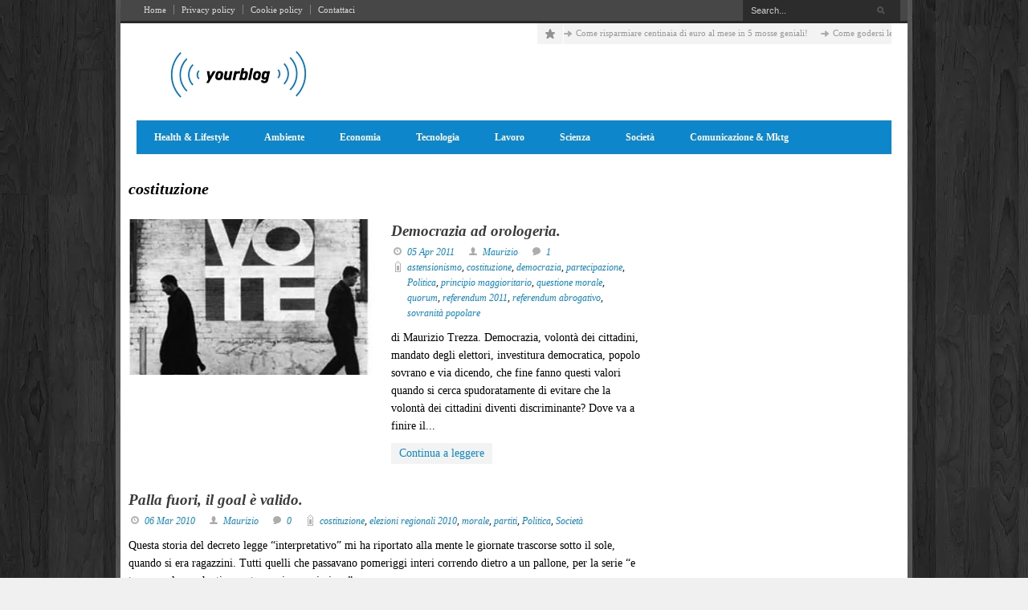

--- FILE ---
content_type: text/html; charset=UTF-8
request_url: https://www.yourblog.it/tag/costituzione
body_size: 15237
content:
<!DOCTYPE html>
<!--[if lt IE 7]><html class="no-js lt-ie9 lt-ie8 lt-ie7" lang="it-IT"> <![endif]-->
<!--[if IE 7]><html class="no-js lt-ie9 lt-ie8" lang="it-IT"> <![endif]-->
<!--[if IE 8]><html class="no-js lt-ie9" lang="it-IT"> <![endif]-->
<!--[if gt IE 8]><!--><html class="no-js" lang="it-IT"> <!--<![endif]--><head><script data-no-optimize="1">var litespeed_docref=sessionStorage.getItem("litespeed_docref");litespeed_docref&&(Object.defineProperty(document,"referrer",{get:function(){return litespeed_docref}}),sessionStorage.removeItem("litespeed_docref"));</script> <meta charset="UTF-8" /><!--[if lt IE 9]> <script src="http://html5shiv.googlecode.com/svn/trunk/html5.js"></script> <![endif]--><meta name="viewport" content="width=device-width, user-scalable=no">
<!--[if IE 7]><link rel="stylesheet" href="https://www.yourblog.it/wp-content/themes/megazine/stylesheet/ie7-style.css" />
<![endif]--><meta name='robots' content='noindex, follow' /><title>costituzione Archivi - yourblog.it</title><meta property="og:locale" content="it_IT" /><meta property="og:type" content="article" /><meta property="og:title" content="costituzione Archivi - yourblog.it" /><meta property="og:url" content="https://www.yourblog.it/tag/costituzione" /><meta property="og:site_name" content="yourblog.it" /><meta name="twitter:card" content="summary_large_image" /> <script type="application/ld+json" class="yoast-schema-graph">{"@context":"https://schema.org","@graph":[{"@type":"CollectionPage","@id":"https://www.yourblog.it/tag/costituzione","url":"https://www.yourblog.it/tag/costituzione","name":"costituzione Archivi - yourblog.it","isPartOf":{"@id":"https://www.yourblog.it/#website"},"primaryImageOfPage":{"@id":"https://www.yourblog.it/tag/costituzione#primaryimage"},"image":{"@id":"https://www.yourblog.it/tag/costituzione#primaryimage"},"thumbnailUrl":"https://www.yourblog.it/wp-content/uploads/2011/04/Vote.jpg","inLanguage":"it-IT"},{"@type":"ImageObject","inLanguage":"it-IT","@id":"https://www.yourblog.it/tag/costituzione#primaryimage","url":"https://www.yourblog.it/wp-content/uploads/2011/04/Vote.jpg","contentUrl":"https://www.yourblog.it/wp-content/uploads/2011/04/Vote.jpg","width":400,"height":390},{"@type":"WebSite","@id":"https://www.yourblog.it/#website","url":"https://www.yourblog.it/","name":"yourblog.it","description":"Non sai come fare? Te lo diciamo noi!","publisher":{"@id":"https://www.yourblog.it/#organization"},"potentialAction":[{"@type":"SearchAction","target":{"@type":"EntryPoint","urlTemplate":"https://www.yourblog.it/?s={search_term_string}"},"query-input":{"@type":"PropertyValueSpecification","valueRequired":true,"valueName":"search_term_string"}}],"inLanguage":"it-IT"},{"@type":"Organization","@id":"https://www.yourblog.it/#organization","name":"yourblog.it","url":"https://www.yourblog.it/","logo":{"@type":"ImageObject","inLanguage":"it-IT","@id":"https://www.yourblog.it/#/schema/logo/image/","url":"https://www.yourblog.it/wp-content/uploads/2023/08/Screenshot-2023-08-03-alle-21.13.48.png","contentUrl":"https://www.yourblog.it/wp-content/uploads/2023/08/Screenshot-2023-08-03-alle-21.13.48.png","width":438,"height":160,"caption":"yourblog.it"},"image":{"@id":"https://www.yourblog.it/#/schema/logo/image/"}}]}</script> <link rel='dns-prefetch' href='//fonts.googleapis.com' /><link rel="alternate" type="application/rss+xml" title="yourblog.it &raquo; Feed" href="https://www.yourblog.it/feed" />
 <script src="//www.googletagmanager.com/gtag/js?id=G-M2MYYW4HQ9"  data-cfasync="false" data-wpfc-render="false" type="text/javascript" async></script> <script data-cfasync="false" data-wpfc-render="false" type="text/javascript">var mi_version = '9.11.1';
				var mi_track_user = true;
				var mi_no_track_reason = '';
								var MonsterInsightsDefaultLocations = {"page_location":"https:\/\/www.yourblog.it\/tag\/costituzione\/"};
								if ( typeof MonsterInsightsPrivacyGuardFilter === 'function' ) {
					var MonsterInsightsLocations = (typeof MonsterInsightsExcludeQuery === 'object') ? MonsterInsightsPrivacyGuardFilter( MonsterInsightsExcludeQuery ) : MonsterInsightsPrivacyGuardFilter( MonsterInsightsDefaultLocations );
				} else {
					var MonsterInsightsLocations = (typeof MonsterInsightsExcludeQuery === 'object') ? MonsterInsightsExcludeQuery : MonsterInsightsDefaultLocations;
				}

								var disableStrs = [
										'ga-disable-G-M2MYYW4HQ9',
									];

				/* Function to detect opted out users */
				function __gtagTrackerIsOptedOut() {
					for (var index = 0; index < disableStrs.length; index++) {
						if (document.cookie.indexOf(disableStrs[index] + '=true') > -1) {
							return true;
						}
					}

					return false;
				}

				/* Disable tracking if the opt-out cookie exists. */
				if (__gtagTrackerIsOptedOut()) {
					for (var index = 0; index < disableStrs.length; index++) {
						window[disableStrs[index]] = true;
					}
				}

				/* Opt-out function */
				function __gtagTrackerOptout() {
					for (var index = 0; index < disableStrs.length; index++) {
						document.cookie = disableStrs[index] + '=true; expires=Thu, 31 Dec 2099 23:59:59 UTC; path=/';
						window[disableStrs[index]] = true;
					}
				}

				if ('undefined' === typeof gaOptout) {
					function gaOptout() {
						__gtagTrackerOptout();
					}
				}
								window.dataLayer = window.dataLayer || [];

				window.MonsterInsightsDualTracker = {
					helpers: {},
					trackers: {},
				};
				if (mi_track_user) {
					function __gtagDataLayer() {
						dataLayer.push(arguments);
					}

					function __gtagTracker(type, name, parameters) {
						if (!parameters) {
							parameters = {};
						}

						if (parameters.send_to) {
							__gtagDataLayer.apply(null, arguments);
							return;
						}

						if (type === 'event') {
														parameters.send_to = monsterinsights_frontend.v4_id;
							var hookName = name;
							if (typeof parameters['event_category'] !== 'undefined') {
								hookName = parameters['event_category'] + ':' + name;
							}

							if (typeof MonsterInsightsDualTracker.trackers[hookName] !== 'undefined') {
								MonsterInsightsDualTracker.trackers[hookName](parameters);
							} else {
								__gtagDataLayer('event', name, parameters);
							}
							
						} else {
							__gtagDataLayer.apply(null, arguments);
						}
					}

					__gtagTracker('js', new Date());
					__gtagTracker('set', {
						'developer_id.dZGIzZG': true,
											});
					if ( MonsterInsightsLocations.page_location ) {
						__gtagTracker('set', MonsterInsightsLocations);
					}
										__gtagTracker('config', 'G-M2MYYW4HQ9', {"forceSSL":"true","anonymize_ip":"true"} );
										window.gtag = __gtagTracker;										(function () {
						/* https://developers.google.com/analytics/devguides/collection/analyticsjs/ */
						/* ga and __gaTracker compatibility shim. */
						var noopfn = function () {
							return null;
						};
						var newtracker = function () {
							return new Tracker();
						};
						var Tracker = function () {
							return null;
						};
						var p = Tracker.prototype;
						p.get = noopfn;
						p.set = noopfn;
						p.send = function () {
							var args = Array.prototype.slice.call(arguments);
							args.unshift('send');
							__gaTracker.apply(null, args);
						};
						var __gaTracker = function () {
							var len = arguments.length;
							if (len === 0) {
								return;
							}
							var f = arguments[len - 1];
							if (typeof f !== 'object' || f === null || typeof f.hitCallback !== 'function') {
								if ('send' === arguments[0]) {
									var hitConverted, hitObject = false, action;
									if ('event' === arguments[1]) {
										if ('undefined' !== typeof arguments[3]) {
											hitObject = {
												'eventAction': arguments[3],
												'eventCategory': arguments[2],
												'eventLabel': arguments[4],
												'value': arguments[5] ? arguments[5] : 1,
											}
										}
									}
									if ('pageview' === arguments[1]) {
										if ('undefined' !== typeof arguments[2]) {
											hitObject = {
												'eventAction': 'page_view',
												'page_path': arguments[2],
											}
										}
									}
									if (typeof arguments[2] === 'object') {
										hitObject = arguments[2];
									}
									if (typeof arguments[5] === 'object') {
										Object.assign(hitObject, arguments[5]);
									}
									if ('undefined' !== typeof arguments[1].hitType) {
										hitObject = arguments[1];
										if ('pageview' === hitObject.hitType) {
											hitObject.eventAction = 'page_view';
										}
									}
									if (hitObject) {
										action = 'timing' === arguments[1].hitType ? 'timing_complete' : hitObject.eventAction;
										hitConverted = mapArgs(hitObject);
										__gtagTracker('event', action, hitConverted);
									}
								}
								return;
							}

							function mapArgs(args) {
								var arg, hit = {};
								var gaMap = {
									'eventCategory': 'event_category',
									'eventAction': 'event_action',
									'eventLabel': 'event_label',
									'eventValue': 'event_value',
									'nonInteraction': 'non_interaction',
									'timingCategory': 'event_category',
									'timingVar': 'name',
									'timingValue': 'value',
									'timingLabel': 'event_label',
									'page': 'page_path',
									'location': 'page_location',
									'title': 'page_title',
									'referrer' : 'page_referrer',
								};
								for (arg in args) {
																		if (!(!args.hasOwnProperty(arg) || !gaMap.hasOwnProperty(arg))) {
										hit[gaMap[arg]] = args[arg];
									} else {
										hit[arg] = args[arg];
									}
								}
								return hit;
							}

							try {
								f.hitCallback();
							} catch (ex) {
							}
						};
						__gaTracker.create = newtracker;
						__gaTracker.getByName = newtracker;
						__gaTracker.getAll = function () {
							return [];
						};
						__gaTracker.remove = noopfn;
						__gaTracker.loaded = true;
						window['__gaTracker'] = __gaTracker;
					})();
									} else {
										console.log("");
					(function () {
						function __gtagTracker() {
							return null;
						}

						window['__gtagTracker'] = __gtagTracker;
						window['gtag'] = __gtagTracker;
					})();
									}</script> <style id="litespeed-ccss">html,body,div,h1,h2,a,img,ins,ul,li,form{margin:0;padding:0;border:0;font-size:100%;font:inherit;vertical-align:baseline}body{line-height:1}a{text-decoration:none}ul{list-style:none}body{line-height:160%;line-height:1.6;-webkit-text-size-adjust:100%;font-family:HelveticaNeue,"Helvetica Neue",Arial,Helvetica,sans-serif}h1,h2{font-weight:400;line-height:1;margin-bottom:15px;font-family:HelveticaNeue,"Helvetica Neue",Arial,Helvetica,sans-serif}ul{margin-left:30px}ul{list-style:disc}form{margin-bottom:20px}input[type=submit]{margin:0;padding:7px 13px;display:inline-block;font-size:12px;font-weight:700;border-width:0;border-style:solid;-webkit-border-radius:3px;-moz-border-radius:3px;border-radius:3px}input[type=text],select{padding:4px;margin:0;outline:none;max-width:100%;margin-bottom:10px;border-width:1px;border-style:solid;-moz-border-radius:2px;-webkit-border-radius:2px;border-radius:2px}select{padding:0}.clear{clear:both;display:block;overflow:hidden;visibility:hidden;width:0;height:0}.mb0{margin-bottom:0!important}.mb20{margin-bottom:20px!important}div.logo-wrapper{text-align:center;margin:0 10px}div.logo-right-text{margin:0 10px}div.top-navigation-wrapper.container{position:relative;z-index:20}div.top-navigation{text-align:center;font-size:11px;line-height:100%}div.top-navigation-left{float:left;line-height:17px;margin-left:20px;margin-top:4px}div.top-navigation-left ul{margin-left:0;list-style:none}div.top-navigation-left ul li{float:left}div.top-navigation-left ul li a{border-right-width:1px;border-right-style:solid;padding:0 9px}div.top-navigation-left ul li:last-child a{border-right:0}div.top-navigation-right{float:right;margin-right:20px}div.top-navigation-wrapper-gimmick{height:3px}div.container-wrapper{background:url('/wp-content/themes/megazine/images/container-wrapper.png')}div.header-wrapper{position:relative}div.header-top-marquee{position:absolute;right:20px;top:0;width:45%}div.header-top-marquee .marquee-icon{width:32px;height:26px;float:left;margin-right:1px;background-position:center center;background-repeat:no-repeat}div.header-top-marquee .marquee-wrapper{overflow:hidden;height:26px}div.header-top-marquee .marquee-wrapper .marquee{width:9999px;font-size:11px;padding:4px 0;overflow:hidden}div.header-top-marquee .marquee-wrapper .marquee div{padding:0 16px 0 15px;float:left;background-position:0 center;background-repeat:no-repeat}div.top-search-form{float:left}div.search-wrapper .gdl-search-form form{margin-bottom:0;position:relative}div.search-wrapper .search-text{float:left}div.search-wrapper input[type=text]{margin:0;border:0;padding:6px 26px 6px 10px;height:14px;line-height:14px;font-size:11px;width:160px;display:block;-webkit-border-radius:0px;-moz-border-radius:0px;border-radius:0}div.search-wrapper input[type=submit]{width:10px;height:10px;padding:0;text-indent:-999px;position:absolute;right:8px;top:8px}div.social-wrapper{float:left;margin-top:5px;margin-right:15px}div.gdl-navigation-wrapper{position:relative}div.navigation-wrapper{margin:0 10px}div.responsive-menu-wrapper{margin:0 10px}div.responsive-menu-wrapper select{width:100%;height:25px}div.gdl-header-wrapper{position:relative;margin:15px 10px 25px;text-align:left}div.row div.gdl-header-wrapper{margin:5px 0 25px}h1.gdl-header-title{font-weight:700;font-style:italic;margin:0;display:inline-block;padding:3px 15px 3px 0;margin:0 5px 0 0;display:block;float:left}div.gdl-header-gimmick.right{overflow:hidden}div.content-wrapper.container{padding-top:25px;overflow:hidden}div.gdl-page-item.columns{float:right}div.custom-sidebar{margin-bottom:45px;position:relative}div.footer-top-bar{height:3px}div.copyright-wrapper{margin:0 10px;padding:11px 0;font-size:11px}div.copyright-left{float:left;line-height:1.9}div.copyright-right{float:right;line-height:1.9}div.footer-wrapper{overflow:hidden}div.footer-container{margin-top:40px}div.blog-item-holder{margin-bottom:40px}div.blog-item-holder .gdl-blog-medium{margin-bottom:10px}div.gdl-blog-medium .blog-content-wrapper{overflow:hidden}div.gdl-blog-medium .blog-context-wrapper{overflow:hidden}div.gdl-blog-medium .blog-title{font-size:19px;font-weight:700;font-style:italic;margin-bottom:8px;margin-top:5px}div.gdl-blog-medium .blog-content{padding-bottom:20px}div.gdl-blog-medium .blog-continue-reading{display:block;padding:2px 10px;margin:10px 0 0;float:left}div.gdl-blog-medium .blog-info-wrapper{font-size:12px;font-style:italic;margin-bottom:10px}div.gdl-blog-medium .blog-tag,div.gdl-blog-medium .blog-author,div.gdl-blog-medium .blog-comment,div.gdl-blog-medium .blog-date-wrapper{float:left;margin-right:15px;padding-left:20px;background-position:-1 center;background-repeat:no-repeat}.row .columns{-webkit-box-sizing:border-box;-moz-box-sizing:border-box;box-sizing:border-box}.container-wrapper{margin:0 auto;max-width:980px;padding:0 6px}.container{margin:0 auto;max-width:960px;padding:0 10px}.container.wrapper{padding:0;max-width:980px}.row{width:1140px;max-width:100%;min-width:736px;margin:0 auto}.row .row{width:auto;max-width:none;min-width:0;margin:0 -10px}.columns{float:left;min-height:1px;padding:0 10px;position:relative;margin-bottom:20px}.row .three{width:25%}.row .four{width:33.333%}.row .eight{width:66.667%}.row .twelve{width:100%}img{max-width:100%;height:auto}img{-ms-interpolation-mode:bicubic}@media only screen and (max-width:767px){body{-webkit-text-size-adjust:none;-ms-text-size-adjust:none;width:100%;min-width:0;margin-left:0;margin-right:0;padding-left:0;padding-right:0}.container-wrapper{margin:0 auto;max-width:420px;padding:0 6px}.container{margin:0 auto;max-width:400px;padding:0 10px}.container.wrapper{padding:0;max-width:920px}.row{width:auto;min-width:0;margin-left:0;margin-right:0}.row .columns{width:100%;float:none}.columns:before,.columns:after{content:"";display:table}.columns:after{clear:both}}.header-wrapper .responsive-menu-wrapper{display:none}@media only screen and (max-width:767px){div.top-navigation{overflow:hidden;text-align:center;margin:0 20px}div.top-navigation-left{float:none;margin:5px 0}div.top-navigation-right{float:none;margin:5px 0}div.top-navigation-right .social-wrapper{display:block;float:none;margin:0}div.top-navigation-right .social-icon-wrapper{display:inline-block;margin-bottom:10px}div.top-navigation-right .top-search-form{margin:0 0 5px;float:none;display:inline-block}.header-wrapper .logo-wrapper{float:none;max-width:100%;padding-top:20px;padding-bottom:20px}.header-wrapper .logo-right-text{float:none!important;max-width:100%;margin-top:0;margin-bottom:20px}.header-wrapper .header-top-marquee{display:none}.header-wrapper .navigation-wrapper{display:none}.header-wrapper .responsive-menu-wrapper{display:block}div.gdl-blog-medium .blog-context-wrapper{overflow:visible}div.copyright-left,div.copyright-right{float:none;text-align:center}}div.columns{padding:0!important}div.row .row{margin-right:0!important;margin-left:0!important;position:relative}div.header-wrapper{position:relative;z-index:9}div.content-wrapper{position:relative;z-index:1}.top-navigation-wrapper{background-color:#474747}.top-navigation-wrapper-gimmick{background-color:#282828}.top-navigation-wrapper *{border-color:gray}.top-navigation-wrapper a{color:#d9d9d9}.search-wrapper input[type=text]{color:#ccc}.search-wrapper input[type=text]{background-color:#2c2c2c}div.header-top-marquee,div.header-top-marquee a{color:#999}div.header-top-marquee .marquee-wrapper,div.header-top-marquee .marquee-icon{background-color:#f3f3f3}.navigation-wrapper{background-color:#0d86cc}.sf-menu li a{color:#fff}.sf-menu li li{background-color:#222}.sf-menu ul,.sf-menu ul li{border-color:#222}.sf-menu li li a{color:#fff}h1,h2{color:#000}body{color:#000}html{background-color:#f0f0f0}.container.main{background-color:#fff}a{color:#0d86cc}.footer-wrapper{color:#616161}div.footer-wrapper{background-color:#f9f9f9}div.footer-top-bar{background-color:#eee}div.footer-wrapper *{border-color:#e6e6e6}div.copyright-container{background-color:#2c2c2c}div.copyright-container{color:#a1a1a1}div.copyright-container a{color:#fff}h2.blog-title a{color:#3b3b3b}.blog-continue-reading{background-color:#f3f3f3}input[type=submit]{background-color:#e8e8e8}input[type=submit]{color:#7a7a7a}body *{border-color:#eee}html{background-image:url(https://www.yourblog.it/wp-content/themes/megazine/images/pattern/pattern-15.webp)}.logo-wrapper{padding-top:30px;padding-bottom:20px}div.navigation-wrapper{font-size:12px}h1.gdl-header-title{font-size:20px}body{font-size:14px}h1{font-size:30px}h2{font-size:25px}body{font-family:"Droid Sans"}h1,h2{font-family:"Open Sans"}div.navigation-wrapper{font-family:"Open Sans"}div.search-wrapper input[type=submit]{background:url(https://www.yourblog.it/wp-content/themes/megazine/images/icon/light/top-search-button.png)}div.header-top-marquee .marquee-icon{background-image:url(https://www.yourblog.it/wp-content/themes/megazine/images/icon/dark/top-sliding-icon.png)}div.header-top-marquee .marquee-wrapper .marquee div{background-image:url(https://www.yourblog.it/wp-content/themes/megazine/images/icon/dark/top-sliding-bullet.png)}.blog-tag{background-image:url(https://www.yourblog.it/wp-content/themes/megazine/images/icon/dark/tag.png)}.blog-comment{background-image:url(https://www.yourblog.it/wp-content/themes/megazine/images/icon/dark/comment.png)}.blog-author{background-image:url(https://www.yourblog.it/wp-content/themes/megazine/images/icon/dark/author.png)}.blog-date-wrapper{background-image:url(https://www.yourblog.it/wp-content/themes/megazine/images/icon/dark/date.png)}div.gdl-header-gimmick.right{background-image:url(https://www.yourblog.it/wp-content/themes/megazine/images/icon/dark/title-gimmick.png)}div.logo-wrapper{float:left}div.logo-right-text{float:right;text-align:right}div.logo-right-text{margin-top:55px}ul{box-sizing:border-box}:root{--wp--preset--font-size--normal:16px;--wp--preset--font-size--huge:42px}body{--wp--preset--color--black:#000;--wp--preset--color--cyan-bluish-gray:#abb8c3;--wp--preset--color--white:#fff;--wp--preset--color--pale-pink:#f78da7;--wp--preset--color--vivid-red:#cf2e2e;--wp--preset--color--luminous-vivid-orange:#ff6900;--wp--preset--color--luminous-vivid-amber:#fcb900;--wp--preset--color--light-green-cyan:#7bdcb5;--wp--preset--color--vivid-green-cyan:#00d084;--wp--preset--color--pale-cyan-blue:#8ed1fc;--wp--preset--color--vivid-cyan-blue:#0693e3;--wp--preset--color--vivid-purple:#9b51e0;--wp--preset--gradient--vivid-cyan-blue-to-vivid-purple:linear-gradient(135deg,rgba(6,147,227,1) 0%,#9b51e0 100%);--wp--preset--gradient--light-green-cyan-to-vivid-green-cyan:linear-gradient(135deg,#7adcb4 0%,#00d082 100%);--wp--preset--gradient--luminous-vivid-amber-to-luminous-vivid-orange:linear-gradient(135deg,rgba(252,185,0,1) 0%,rgba(255,105,0,1) 100%);--wp--preset--gradient--luminous-vivid-orange-to-vivid-red:linear-gradient(135deg,rgba(255,105,0,1) 0%,#cf2e2e 100%);--wp--preset--gradient--very-light-gray-to-cyan-bluish-gray:linear-gradient(135deg,#eee 0%,#a9b8c3 100%);--wp--preset--gradient--cool-to-warm-spectrum:linear-gradient(135deg,#4aeadc 0%,#9778d1 20%,#cf2aba 40%,#ee2c82 60%,#fb6962 80%,#fef84c 100%);--wp--preset--gradient--blush-light-purple:linear-gradient(135deg,#ffceec 0%,#9896f0 100%);--wp--preset--gradient--blush-bordeaux:linear-gradient(135deg,#fecda5 0%,#fe2d2d 50%,#6b003e 100%);--wp--preset--gradient--luminous-dusk:linear-gradient(135deg,#ffcb70 0%,#c751c0 50%,#4158d0 100%);--wp--preset--gradient--pale-ocean:linear-gradient(135deg,#fff5cb 0%,#b6e3d4 50%,#33a7b5 100%);--wp--preset--gradient--electric-grass:linear-gradient(135deg,#caf880 0%,#71ce7e 100%);--wp--preset--gradient--midnight:linear-gradient(135deg,#020381 0%,#2874fc 100%);--wp--preset--font-size--small:13px;--wp--preset--font-size--medium:20px;--wp--preset--font-size--large:36px;--wp--preset--font-size--x-large:42px;--wp--preset--spacing--20:.44rem;--wp--preset--spacing--30:.67rem;--wp--preset--spacing--40:1rem;--wp--preset--spacing--50:1.5rem;--wp--preset--spacing--60:2.25rem;--wp--preset--spacing--70:3.38rem;--wp--preset--spacing--80:5.06rem;--wp--preset--shadow--natural:6px 6px 9px rgba(0,0,0,.2);--wp--preset--shadow--deep:12px 12px 50px rgba(0,0,0,.4);--wp--preset--shadow--sharp:6px 6px 0px rgba(0,0,0,.2);--wp--preset--shadow--outlined:6px 6px 0px -3px rgba(255,255,255,1),6px 6px rgba(0,0,0,1);--wp--preset--shadow--crisp:6px 6px 0px rgba(0,0,0,1)}div.navigation-wrapper{padding:0;line-height:0}#main-superfish-wrapper{text-align:left}#main-superfish-wrapper ul.sf-menu{display:inline-block}ul.sf-menu,.sf-menu *{margin:0;padding:0;list-style:none}ul.sf-menu{line-height:1}ul.sf-menu li{float:left;position:relative;padding:9px 0;font-weight:600}ul.sf-menu li a{padding:0 22px;line-height:24px;text-decoration:none;display:block;position:relative}ul.sf-menu ul{border-width:1px;border-style:solid;text-align:left}ul.sf-menu ul{position:absolute;top:-999em;width:10em}ul.sf-menu ul li{width:100%;padding:6px 0}ul.sf-menu li li:first-child{padding-top:11px}ul.sf-menu li li:last-child{padding-bottom:11px}ul.sf-menu li li{border-bottom-width:1px;border-bottom-style:solid;font-weight:400}ul.sf-menu li li:last-child{border:0}ul.sf-menu li li a{line-height:auto;height:auto;padding-left:15px}div.search-wrapper .search-text{width:185px}div.top-navigation-left{width:50%;text-align:left}</style><link rel="preload" data-asynced="1" data-optimized="2" as="style" onload="this.onload=null;this.rel='stylesheet'" href="https://www.yourblog.it/wp-content/litespeed/ucss/f54230234a4d83c4730e96de228a274b.css?ver=bfc2f" /><script type="litespeed/javascript">!function(a){"use strict";var b=function(b,c,d){function e(a){return h.body?a():void setTimeout(function(){e(a)})}function f(){i.addEventListener&&i.removeEventListener("load",f),i.media=d||"all"}var g,h=a.document,i=h.createElement("link");if(c)g=c;else{var j=(h.body||h.getElementsByTagName("head")[0]).childNodes;g=j[j.length-1]}var k=h.styleSheets;i.rel="stylesheet",i.href=b,i.media="only x",e(function(){g.parentNode.insertBefore(i,c?g:g.nextSibling)});var l=function(a){for(var b=i.href,c=k.length;c--;)if(k[c].href===b)return a();setTimeout(function(){l(a)})};return i.addEventListener&&i.addEventListener("load",f),i.onloadcssdefined=l,l(f),i};"undefined"!=typeof exports?exports.loadCSS=b:a.loadCSS=b}("undefined"!=typeof global?global:this);!function(a){if(a.loadCSS){var b=loadCSS.relpreload={};if(b.support=function(){try{return a.document.createElement("link").relList.supports("preload")}catch(b){return!1}},b.poly=function(){for(var b=a.document.getElementsByTagName("link"),c=0;c<b.length;c++){var d=b[c];"preload"===d.rel&&"style"===d.getAttribute("as")&&(a.loadCSS(d.href,d,d.getAttribute("media")),d.rel=null)}},!b.support()){b.poly();var c=a.setInterval(b.poly,300);a.addEventListener&&a.addEventListener("load",function(){b.poly(),a.clearInterval(c)}),a.attachEvent&&a.attachEvent("onload",function(){a.clearInterval(c)})}}}(this);</script> <script type="litespeed/javascript" data-src="https://www.yourblog.it/wp-includes/js/jquery/jquery.min.js?ver=3.7.1" id="jquery-core-js"></script> <script type="litespeed/javascript" data-src="https://www.yourblog.it/wp-content/plugins/google-analytics-for-wordpress/assets/js/frontend-gtag.min.js?ver=9.11.1" id="monsterinsights-frontend-script-js" data-wp-strategy="async"></script> <script data-cfasync="false" data-wpfc-render="false" type="text/javascript" id='monsterinsights-frontend-script-js-extra'>/*  */
var monsterinsights_frontend = {"js_events_tracking":"true","download_extensions":"doc,pdf,ppt,zip,xls,docx,pptx,xlsx","inbound_paths":"[]","home_url":"https:\/\/www.yourblog.it","hash_tracking":"false","v4_id":"G-M2MYYW4HQ9"};/*  */</script> <link rel="https://api.w.org/" href="https://www.yourblog.it/wp-json/" /><link rel="alternate" title="JSON" type="application/json" href="https://www.yourblog.it/wp-json/wp/v2/tags/102" /><link rel="EditURI" type="application/rsd+xml" title="RSD" href="https://www.yourblog.it/xmlrpc.php?rsd" /><meta name="generator" content="WordPress 6.8.3" />
<!--[if lt IE 9]><style type="text/css">div.shortcode-dropcap.circle{
		z-index: 1000;
		position: relative;
		behavior: url(https://www.yourblog.it/wp-content/themes/megazine/stylesheet/ie-fix/PIE.php);
	}
	div.search-wrapper .search-text{ width: 185px; }
	div.feedback-wrapper a{ left: 0px; }
	div.top-navigation-left{ width: 50%; text-align: left; }
	span.portfolio-thumbnail-image-hover{ filter: alpha(opacity=0) !important; }
	span.hover-link, span.hover-video, span.hover-zoom{ display: none !important; }
	div.top-post-slider .flexslider ul.slides .flex-caption a{ display: block; }
	div.recent-comment-widget .recent-comment-widget-thumbnail{ width: 55px; }</style><![endif]--><meta property="og:image" content="https://www.yourblog.it/wp-content/uploads/2011/04/Vote-200x200.jpg"/></head><body class="archive tag tag-costituzione tag-102 wp-theme-megazine"><div class="body-wrapper"><div class="container-wrapper"><div class="top-navigation-wrapper container wrapper"><div class="top-navigation "><div class="top-navigation-left"><div class="menu-top-menu-container"><ul id="menu-top-menu" class="menu"><li id="menu-item-1456" class="menu-item menu-item-type-post_type menu-item-object-page menu-item-home menu-item-1456"><a href="https://www.yourblog.it/">Home</a></li><li id="menu-item-1457" class="menu-item menu-item-type-post_type menu-item-object-page menu-item-1457"><a href="https://www.yourblog.it/privacy-policy">Privacy policy</a></li><li id="menu-item-1458" class="menu-item menu-item-type-post_type menu-item-object-page menu-item-1458"><a href="https://www.yourblog.it/cookie-policy">Cookie policy</a></li><li id="menu-item-1459" class="menu-item menu-item-type-post_type menu-item-object-page menu-item-1459"><a href="https://www.yourblog.it/contattaci">Contattaci</a></li></ul></div></div><div class="top-navigation-right"><div id="gdl-social-icon" class="social-wrapper"><div class="social-icon-wrapper"></div></div><div class="top-search-form"><div class="search-wrapper"><div class="gdl-search-form"><form method="get" id="searchform" action="https://www.yourblog.it/"><div class="search-text">
<input type="text" value="Search..." name="s" id="s" autocomplete="off" data-default="Search..." /></div>
<input type="submit" id="searchsubmit" /><div class="clear"></div></form></div></div></div></div><div class="clear"></div></div><div class="top-navigation-wrapper-gimmick"></div></div><div class="header-wrapper main container"><div class="logo-wrapper">
<a href="https://www.yourblog.it"><img data-lazyloaded="1" src="[data-uri]" width="250" height="64" data-src="https://www.yourblog.it/wp-content/uploads/2023/08/logo_yb_top.webp" alt=""/></a></div><div class="logo-right-text"><div class="clear"></div><amp-ad
layout="fixed"
width="728"
height="90"
type="adsense"
data-ad-client="ca-pub-3837914064134144"
data-ad-slot="2321151360">
</amp-ad></div><div class="header-top-marquee" ><div class="marquee-icon"></div><div class="marquee-wrapper"><div class="marquee" id="marquee"><div><a href="https://www.yourblog.it/2023/11/02/come-risparmiare-centinaia-di-euro-al-mese-in-5-mosse-geniali/news1603.html" >Come risparmiare centinaia di euro al mese in 5 mosse geniali!</a></div><div><a href="https://www.yourblog.it/2023/08/03/finalmente-libero-come-godersi-le-vacanze-senza-pensare-al-lavoro-la-guida-definitiva/news1331.html" >Come godersi le vacanze senza pensare al lavoro</a></div><div><a href="https://www.yourblog.it/2024/04/12/5-trucchi-per-migliorare-il-work-life-balance-non-crederai-al-3/news1615.html" >5 Trucchi per Migliorare il Work-Life Balance: Non Crederai al #3!</a></div><div><a href="https://www.yourblog.it/2023/11/02/come-diventare-un-magnete-per-le-persone-in-soli-5-passi/news1609.html" >Come diventare un magnete per le persone in soli 5 passi!</a></div><div><a href="https://www.yourblog.it/2023/11/02/5-modi-sorprendenti-per-dormire-meglio-stasera-il-n-3-ti-lascera-a-bocca-aperta/news1606.html" >5 modi sorprendenti per dormire meglio stasera (il n.3 ti lascerà a bocca aperta!)</a></div><div><a href="https://www.yourblog.it/2023/11/02/5-trucchi-per-sbarazzarsi-dei-brufoli-in-24-ore/news1599.html" >4 trucchi per sbarazzarsi dei brufoli in 24 ore!</a></div></div><div class="clear"></div></div></div><div class="clear"></div><div class="wpsr_floatbts_anchor"></div><div class="gdl-navigation-wrapper"><div class="responsive-menu-wrapper"><select id="menu-main" class="menu dropdown-menu"><option value="" class="blank">&#8212; Main Menu &#8212;</option><option class="menu-item menu-item-type-taxonomy menu-item-object-category menu-item-has-children menu-item-1436 menu-item-depth-0" value="https://www.yourblog.it/categoria/health-lifestyle">Health &amp; Lifestyle</option><option class="menu-item menu-item-type-taxonomy menu-item-object-category menu-item-1437 menu-item-depth-1" value="https://www.yourblog.it/categoria/vacanze">- Vacanze</option><option class="menu-item menu-item-type-taxonomy menu-item-object-category menu-item-957 menu-item-depth-0" value="https://www.yourblog.it/categoria/ambiente">Ambiente</option><option class="menu-item menu-item-type-taxonomy menu-item-object-category menu-item-958 menu-item-depth-0" value="https://www.yourblog.it/categoria/economia">Economia</option><option class="menu-item menu-item-type-taxonomy menu-item-object-category menu-item-has-children menu-item-962 menu-item-depth-0" value="https://www.yourblog.it/categoria/tecnologia">Tecnologia</option><option class="menu-item menu-item-type-taxonomy menu-item-object-category menu-item-967 menu-item-depth-1" value="https://www.yourblog.it/categoria/tecnologia/internet">- Internet</option><option class="menu-item menu-item-type-taxonomy menu-item-object-category menu-item-969 menu-item-depth-1" value="https://www.yourblog.it/categoria/tecnologia/smartphone">- SmartPhone</option><option class="menu-item menu-item-type-taxonomy menu-item-object-category menu-item-959 menu-item-depth-0" value="https://www.yourblog.it/categoria/lavoro">Lavoro</option><option class="menu-item menu-item-type-taxonomy menu-item-object-category menu-item-960 menu-item-depth-0" value="https://www.yourblog.it/categoria/scienza">Scienza</option><option class="menu-item menu-item-type-taxonomy menu-item-object-category menu-item-has-children menu-item-961 menu-item-depth-0" value="https://www.yourblog.it/categoria/societa">Società</option><option class="menu-item menu-item-type-taxonomy menu-item-object-category menu-item-965 menu-item-depth-1" value="https://www.yourblog.it/categoria/societa/politica">- Politica</option><option class="menu-item menu-item-type-taxonomy menu-item-object-category menu-item-966 menu-item-depth-1" value="https://www.yourblog.it/categoria/societa/attualita">- Attualità</option><option class="menu-item menu-item-type-taxonomy menu-item-object-category menu-item-963 menu-item-depth-0" value="https://www.yourblog.it/categoria/comunicazione-marketing">Comunicazione &amp; Mktg</option>
</select></div><div class="navigation-wrapper"><div id="main-superfish-wrapper" class="menu-wrapper"><ul id="menu-main-1" class="sf-menu"><li id="menu-item-1436" class="menu-item menu-item-type-taxonomy menu-item-object-category menu-item-has-children menu-item-1436"><a href="https://www.yourblog.it/categoria/health-lifestyle">Health &amp; Lifestyle</a><ul class="sub-menu"><li id="menu-item-1437" class="menu-item menu-item-type-taxonomy menu-item-object-category menu-item-1437"><a href="https://www.yourblog.it/categoria/vacanze">Vacanze</a></li></ul></li><li id="menu-item-957" class="menu-item menu-item-type-taxonomy menu-item-object-category menu-item-957"><a href="https://www.yourblog.it/categoria/ambiente">Ambiente</a></li><li id="menu-item-958" class="menu-item menu-item-type-taxonomy menu-item-object-category menu-item-958"><a href="https://www.yourblog.it/categoria/economia">Economia</a></li><li id="menu-item-962" class="menu-item menu-item-type-taxonomy menu-item-object-category menu-item-has-children menu-item-962"><a href="https://www.yourblog.it/categoria/tecnologia">Tecnologia</a><ul class="sub-menu"><li id="menu-item-967" class="menu-item menu-item-type-taxonomy menu-item-object-category menu-item-967"><a href="https://www.yourblog.it/categoria/tecnologia/internet">Internet</a></li><li id="menu-item-969" class="menu-item menu-item-type-taxonomy menu-item-object-category menu-item-969"><a href="https://www.yourblog.it/categoria/tecnologia/smartphone">SmartPhone</a></li></ul></li><li id="menu-item-959" class="menu-item menu-item-type-taxonomy menu-item-object-category menu-item-959"><a href="https://www.yourblog.it/categoria/lavoro">Lavoro</a></li><li id="menu-item-960" class="menu-item menu-item-type-taxonomy menu-item-object-category menu-item-960"><a href="https://www.yourblog.it/categoria/scienza">Scienza</a></li><li id="menu-item-961" class="menu-item menu-item-type-taxonomy menu-item-object-category menu-item-has-children menu-item-961"><a href="https://www.yourblog.it/categoria/societa">Società</a><ul class="sub-menu"><li id="menu-item-965" class="menu-item menu-item-type-taxonomy menu-item-object-category menu-item-965"><a href="https://www.yourblog.it/categoria/societa/politica">Politica</a></li><li id="menu-item-966" class="menu-item menu-item-type-taxonomy menu-item-object-category menu-item-966"><a href="https://www.yourblog.it/categoria/societa/attualita">Attualità</a></li></ul></li><li id="menu-item-963" class="menu-item menu-item-type-taxonomy menu-item-object-category menu-item-963"><a href="https://www.yourblog.it/categoria/comunicazione-marketing">Comunicazione &amp; Mktg</a></li></ul></div></div><div class="clear"></div></div></div><div class="content-wrapper main container"><div class="page-wrapper archive-page single-sidebar right-sidebar"><div class="row"><div class="gdl-page-left mb0 eight columns"><div class="row"><div class="gdl-page-item mb20 twelve columns"><div class="gdl-header-wrapper"><h1 class="gdl-header-title">costituzione</h1><div class="gdl-header-gimmick right"></div><div class="clear"></div></div><div id="blog-item-holder" class="blog-item-holder"><div class="gdl-blog-medium"><div class="blog-content-wrapper"><div class="blog-media-wrapper gdl-image"><a href="https://www.yourblog.it/2011/04/05/democrazia-ad-orologeria/news701.html"><img data-lazyloaded="1" src="[data-uri]" width="380" height="240" data-src="https://www.yourblog.it/wp-content/uploads/2011/04/Vote-380x240.jpg" alt=""/></a></div><div class="blog-context-wrapper"><h2 class="blog-title"><a href="https://www.yourblog.it/2011/04/05/democrazia-ad-orologeria/news701.html">Democrazia ad orologeria.</a></h2><div class="blog-info-wrapper"><div class="blog-date-wrapper"><a href="https://www.yourblog.it/2011/04/05" >05 Apr 2011</a></div><div class="blog-author"><a href="https://www.yourblog.it/author/maurizio" title="Articoli scritti da Maurizio" rel="author">Maurizio</a></div><div class="blog-comment"><a href="https://www.yourblog.it/2011/04/05/democrazia-ad-orologeria/news701.html#comments">1</a></div><div class="blog-tag"><a href="https://www.yourblog.it/tag/astensionismo" rel="tag">astensionismo</a>, <a href="https://www.yourblog.it/tag/costituzione" rel="tag">costituzione</a>, <a href="https://www.yourblog.it/tag/democrazia" rel="tag">democrazia</a>, <a href="https://www.yourblog.it/tag/partecipazione" rel="tag">partecipazione</a>, <a href="https://www.yourblog.it/tag/politica" rel="tag">Politica</a>, <a href="https://www.yourblog.it/tag/principio-maggioritario" rel="tag">principio maggioritario</a>, <a href="https://www.yourblog.it/tag/questione-morale" rel="tag">questione morale</a>, <a href="https://www.yourblog.it/tag/quorum" rel="tag">quorum</a>, <a href="https://www.yourblog.it/tag/referendum-2011" rel="tag">referendum 2011</a>, <a href="https://www.yourblog.it/tag/referendum-abrogativo" rel="tag">referendum abrogativo</a>, <a href="https://www.yourblog.it/tag/sovranita-popolare" rel="tag">sovranità popolare</a></div><div class="clear"></div></div><div class="blog-content">di Maurizio Trezza. Democrazia, volontà dei cittadini, mandato degli elettori, investitura democratica, popolo sovrano e via dicendo, che fine fanno questi valori quando si cerca spudoratamente di evitare che la volontà dei cittadini diventi discriminante? Dove va a finire il...<div class="clear"></div><a class="blog-continue-reading" href="https://www.yourblog.it/2011/04/05/democrazia-ad-orologeria/news701.html"> Continua a leggere</a><div class="clear"></div></div></div><div class="clear"></div></div></div><div class="gdl-blog-medium"><div class="blog-content-wrapper"><div class="blog-context-wrapper"><h2 class="blog-title"><a href="https://www.yourblog.it/2010/03/06/palla-fuori-il-goal-e-valido/news507.html">Palla fuori, il goal è valido.</a></h2><div class="blog-info-wrapper"><div class="blog-date-wrapper"><a href="https://www.yourblog.it/2010/03/06" >06 Mar 2010</a></div><div class="blog-author"><a href="https://www.yourblog.it/author/maurizio" title="Articoli scritti da Maurizio" rel="author">Maurizio</a></div><div class="blog-comment"><a href="https://www.yourblog.it/2010/03/06/palla-fuori-il-goal-e-valido/news507.html#respond">0</a></div><div class="blog-tag"><a href="https://www.yourblog.it/tag/costituzione" rel="tag">costituzione</a>, <a href="https://www.yourblog.it/tag/elezioni-regionali-2010" rel="tag">elezioni regionali 2010</a>, <a href="https://www.yourblog.it/tag/morale" rel="tag">morale</a>, <a href="https://www.yourblog.it/tag/partiti" rel="tag">partiti</a>, <a href="https://www.yourblog.it/tag/politica" rel="tag">Politica</a>, <a href="https://www.yourblog.it/tag/societa" rel="tag">Società</a></div><div class="clear"></div></div><div class="blog-content">Questa storia del decreto legge “interpretativo” mi ha riportato alla mente le giornate trascorse sotto il sole, quando si era ragazzini. Tutti quelli che passavano pomeriggi interi correndo dietro a un pallone, per la serie “e terra e polvere che tira vento e poi magari piove”,...<div class="clear"></div><a class="blog-continue-reading" href="https://www.yourblog.it/2010/03/06/palla-fuori-il-goal-e-valido/news507.html"> Continua a leggere</a><div class="clear"></div></div></div><div class="clear"></div></div></div><div class="gdl-blog-medium"><div class="blog-content-wrapper"><div class="blog-context-wrapper"><h2 class="blog-title"><a href="https://www.yourblog.it/2009/11/22/lettera-aperta-agli-onorevoli-animali-politici-c/news335.html">Lettera aperta agli onorevoli animali politici &#038; C.</a></h2><div class="blog-info-wrapper"><div class="blog-date-wrapper"><a href="https://www.yourblog.it/2009/11/22" >22 Nov 2009</a></div><div class="blog-author"><a href="https://www.yourblog.it/author/nereo-villa" title="Articoli scritti da Nereo Villa" rel="author">Nereo Villa</a></div><div class="blog-comment"><a href="https://www.yourblog.it/2009/11/22/lettera-aperta-agli-onorevoli-animali-politici-c/news335.html#respond">0</a></div><div class="blog-tag"><a href="https://www.yourblog.it/tag/bufala" rel="tag">bufala</a>, <a href="https://www.yourblog.it/tag/costituzione" rel="tag">costituzione</a>, <a href="https://www.yourblog.it/tag/giustizia" rel="tag">giustizia</a>, <a href="https://www.yourblog.it/tag/uguaglianza" rel="tag">uguaglianza</a></div><div class="clear"></div></div><div class="blog-content">Onorevoli animali politici e compagnia, dove ogni deficiente impera (da cui l'acrostico dodi&c, indicativo della famosa scuola dei reggicoda di regime, mistici della religion of darkness e adoratori di principi pseudofondamentali di una Costituzione, impostami come bibbia...<div class="clear"></div><a class="blog-continue-reading" href="https://www.yourblog.it/2009/11/22/lettera-aperta-agli-onorevoli-animali-politici-c/news335.html"> Continua a leggere</a><div class="clear"></div></div></div><div class="clear"></div></div></div></div><div class="clear"></div></div><div class="clear"></div></div></div><div class='four columns gdl-right-sidebar'><div class='sidebar-wrapper'><div class="custom-sidebar"><script type="litespeed/javascript" data-src="https://pagead2.googlesyndication.com/pagead/js/adsbygoogle.js?client=ca-pub-3837914064134144"
     crossorigin="anonymous"></script> 
<ins class="adsbygoogle"
style="display:block"
data-ad-client="ca-pub-3837914064134144"
data-ad-slot="5445472878"
data-ad-format="auto"
data-full-width-responsive="true"></ins> <script type="litespeed/javascript">(adsbygoogle=window.adsbygoogle||[]).push({})</script></div><div class="custom-sidebar"><script type="litespeed/javascript" data-src="https://pagead2.googlesyndication.com/pagead/js/adsbygoogle.js?client=ca-pub-3837914064134144"
     crossorigin="anonymous"></script> 
<ins class="adsbygoogle"
style="display:block"
data-ad-client="ca-pub-3837914064134144"
data-ad-slot="8321433732"
data-ad-format="auto"
data-full-width-responsive="true"></ins> <script type="litespeed/javascript">(adsbygoogle=window.adsbygoogle||[]).push({})</script></div></div></div><div class="clear"></div></div><div class="clear"></div></div></div><div class="footer-top-bar"></div><div class="footer-wrapper container"><div class="footer-container"><div class="footer-widget-wrapper"><div class="row"><div class="three columns gdl-footer-1 mb0"></div><div class="three columns gdl-footer-2 mb0"></div><div class="three columns gdl-footer-3 mb0"></div><div class="three columns gdl-footer-4 mb0"></div><div class="clear"></div></div></div></div></div><div class="copyright-container container"><div class="copyright-wrapper"><div class="copyright-left">
Copyright © 2023 yourblog.it. All rights reserved.</div><div class="copyright-right">
Developed by  <a title="Sandro Cimino" href="http://www.sandrocimino.it" target="_blank">Sandro Cimino</a></div><div class="clear"></div></div></div></div></div>  <script type="speculationrules">{"prefetch":[{"source":"document","where":{"and":[{"href_matches":"\/*"},{"not":{"href_matches":["\/wp-*.php","\/wp-admin\/*","\/wp-content\/uploads\/*","\/wp-content\/*","\/wp-content\/plugins\/*","\/wp-content\/themes\/megazine\/*","\/*\\?(.+)"]}},{"not":{"selector_matches":"a[rel~=\"nofollow\"]"}},{"not":{"selector_matches":".no-prefetch, .no-prefetch a"}}]},"eagerness":"conservative"}]}</script> <script type="litespeed/javascript" data-src="https://www.google.com/recaptcha/api.js?render=6Lc5aosnAAAAACgeJ6DH-K1gMWCr2pLJPZbcgM08&amp;ver=3.0" id="google-recaptcha-js"></script> <script data-no-optimize="1">window.lazyLoadOptions=Object.assign({},{threshold:300},window.lazyLoadOptions||{});!function(t,e){"object"==typeof exports&&"undefined"!=typeof module?module.exports=e():"function"==typeof define&&define.amd?define(e):(t="undefined"!=typeof globalThis?globalThis:t||self).LazyLoad=e()}(this,function(){"use strict";function e(){return(e=Object.assign||function(t){for(var e=1;e<arguments.length;e++){var n,a=arguments[e];for(n in a)Object.prototype.hasOwnProperty.call(a,n)&&(t[n]=a[n])}return t}).apply(this,arguments)}function o(t){return e({},at,t)}function l(t,e){return t.getAttribute(gt+e)}function c(t){return l(t,vt)}function s(t,e){return function(t,e,n){e=gt+e;null!==n?t.setAttribute(e,n):t.removeAttribute(e)}(t,vt,e)}function i(t){return s(t,null),0}function r(t){return null===c(t)}function u(t){return c(t)===_t}function d(t,e,n,a){t&&(void 0===a?void 0===n?t(e):t(e,n):t(e,n,a))}function f(t,e){et?t.classList.add(e):t.className+=(t.className?" ":"")+e}function _(t,e){et?t.classList.remove(e):t.className=t.className.replace(new RegExp("(^|\\s+)"+e+"(\\s+|$)")," ").replace(/^\s+/,"").replace(/\s+$/,"")}function g(t){return t.llTempImage}function v(t,e){!e||(e=e._observer)&&e.unobserve(t)}function b(t,e){t&&(t.loadingCount+=e)}function p(t,e){t&&(t.toLoadCount=e)}function n(t){for(var e,n=[],a=0;e=t.children[a];a+=1)"SOURCE"===e.tagName&&n.push(e);return n}function h(t,e){(t=t.parentNode)&&"PICTURE"===t.tagName&&n(t).forEach(e)}function a(t,e){n(t).forEach(e)}function m(t){return!!t[lt]}function E(t){return t[lt]}function I(t){return delete t[lt]}function y(e,t){var n;m(e)||(n={},t.forEach(function(t){n[t]=e.getAttribute(t)}),e[lt]=n)}function L(a,t){var o;m(a)&&(o=E(a),t.forEach(function(t){var e,n;e=a,(t=o[n=t])?e.setAttribute(n,t):e.removeAttribute(n)}))}function k(t,e,n){f(t,e.class_loading),s(t,st),n&&(b(n,1),d(e.callback_loading,t,n))}function A(t,e,n){n&&t.setAttribute(e,n)}function O(t,e){A(t,rt,l(t,e.data_sizes)),A(t,it,l(t,e.data_srcset)),A(t,ot,l(t,e.data_src))}function w(t,e,n){var a=l(t,e.data_bg_multi),o=l(t,e.data_bg_multi_hidpi);(a=nt&&o?o:a)&&(t.style.backgroundImage=a,n=n,f(t=t,(e=e).class_applied),s(t,dt),n&&(e.unobserve_completed&&v(t,e),d(e.callback_applied,t,n)))}function x(t,e){!e||0<e.loadingCount||0<e.toLoadCount||d(t.callback_finish,e)}function M(t,e,n){t.addEventListener(e,n),t.llEvLisnrs[e]=n}function N(t){return!!t.llEvLisnrs}function z(t){if(N(t)){var e,n,a=t.llEvLisnrs;for(e in a){var o=a[e];n=e,o=o,t.removeEventListener(n,o)}delete t.llEvLisnrs}}function C(t,e,n){var a;delete t.llTempImage,b(n,-1),(a=n)&&--a.toLoadCount,_(t,e.class_loading),e.unobserve_completed&&v(t,n)}function R(i,r,c){var l=g(i)||i;N(l)||function(t,e,n){N(t)||(t.llEvLisnrs={});var a="VIDEO"===t.tagName?"loadeddata":"load";M(t,a,e),M(t,"error",n)}(l,function(t){var e,n,a,o;n=r,a=c,o=u(e=i),C(e,n,a),f(e,n.class_loaded),s(e,ut),d(n.callback_loaded,e,a),o||x(n,a),z(l)},function(t){var e,n,a,o;n=r,a=c,o=u(e=i),C(e,n,a),f(e,n.class_error),s(e,ft),d(n.callback_error,e,a),o||x(n,a),z(l)})}function T(t,e,n){var a,o,i,r,c;t.llTempImage=document.createElement("IMG"),R(t,e,n),m(c=t)||(c[lt]={backgroundImage:c.style.backgroundImage}),i=n,r=l(a=t,(o=e).data_bg),c=l(a,o.data_bg_hidpi),(r=nt&&c?c:r)&&(a.style.backgroundImage='url("'.concat(r,'")'),g(a).setAttribute(ot,r),k(a,o,i)),w(t,e,n)}function G(t,e,n){var a;R(t,e,n),a=e,e=n,(t=Et[(n=t).tagName])&&(t(n,a),k(n,a,e))}function D(t,e,n){var a;a=t,(-1<It.indexOf(a.tagName)?G:T)(t,e,n)}function S(t,e,n){var a;t.setAttribute("loading","lazy"),R(t,e,n),a=e,(e=Et[(n=t).tagName])&&e(n,a),s(t,_t)}function V(t){t.removeAttribute(ot),t.removeAttribute(it),t.removeAttribute(rt)}function j(t){h(t,function(t){L(t,mt)}),L(t,mt)}function F(t){var e;(e=yt[t.tagName])?e(t):m(e=t)&&(t=E(e),e.style.backgroundImage=t.backgroundImage)}function P(t,e){var n;F(t),n=e,r(e=t)||u(e)||(_(e,n.class_entered),_(e,n.class_exited),_(e,n.class_applied),_(e,n.class_loading),_(e,n.class_loaded),_(e,n.class_error)),i(t),I(t)}function U(t,e,n,a){var o;n.cancel_on_exit&&(c(t)!==st||"IMG"===t.tagName&&(z(t),h(o=t,function(t){V(t)}),V(o),j(t),_(t,n.class_loading),b(a,-1),i(t),d(n.callback_cancel,t,e,a)))}function $(t,e,n,a){var o,i,r=(i=t,0<=bt.indexOf(c(i)));s(t,"entered"),f(t,n.class_entered),_(t,n.class_exited),o=t,i=a,n.unobserve_entered&&v(o,i),d(n.callback_enter,t,e,a),r||D(t,n,a)}function q(t){return t.use_native&&"loading"in HTMLImageElement.prototype}function H(t,o,i){t.forEach(function(t){return(a=t).isIntersecting||0<a.intersectionRatio?$(t.target,t,o,i):(e=t.target,n=t,a=o,t=i,void(r(e)||(f(e,a.class_exited),U(e,n,a,t),d(a.callback_exit,e,n,t))));var e,n,a})}function B(e,n){var t;tt&&!q(e)&&(n._observer=new IntersectionObserver(function(t){H(t,e,n)},{root:(t=e).container===document?null:t.container,rootMargin:t.thresholds||t.threshold+"px"}))}function J(t){return Array.prototype.slice.call(t)}function K(t){return t.container.querySelectorAll(t.elements_selector)}function Q(t){return c(t)===ft}function W(t,e){return e=t||K(e),J(e).filter(r)}function X(e,t){var n;(n=K(e),J(n).filter(Q)).forEach(function(t){_(t,e.class_error),i(t)}),t.update()}function t(t,e){var n,a,t=o(t);this._settings=t,this.loadingCount=0,B(t,this),n=t,a=this,Y&&window.addEventListener("online",function(){X(n,a)}),this.update(e)}var Y="undefined"!=typeof window,Z=Y&&!("onscroll"in window)||"undefined"!=typeof navigator&&/(gle|ing|ro)bot|crawl|spider/i.test(navigator.userAgent),tt=Y&&"IntersectionObserver"in window,et=Y&&"classList"in document.createElement("p"),nt=Y&&1<window.devicePixelRatio,at={elements_selector:".lazy",container:Z||Y?document:null,threshold:300,thresholds:null,data_src:"src",data_srcset:"srcset",data_sizes:"sizes",data_bg:"bg",data_bg_hidpi:"bg-hidpi",data_bg_multi:"bg-multi",data_bg_multi_hidpi:"bg-multi-hidpi",data_poster:"poster",class_applied:"applied",class_loading:"litespeed-loading",class_loaded:"litespeed-loaded",class_error:"error",class_entered:"entered",class_exited:"exited",unobserve_completed:!0,unobserve_entered:!1,cancel_on_exit:!0,callback_enter:null,callback_exit:null,callback_applied:null,callback_loading:null,callback_loaded:null,callback_error:null,callback_finish:null,callback_cancel:null,use_native:!1},ot="src",it="srcset",rt="sizes",ct="poster",lt="llOriginalAttrs",st="loading",ut="loaded",dt="applied",ft="error",_t="native",gt="data-",vt="ll-status",bt=[st,ut,dt,ft],pt=[ot],ht=[ot,ct],mt=[ot,it,rt],Et={IMG:function(t,e){h(t,function(t){y(t,mt),O(t,e)}),y(t,mt),O(t,e)},IFRAME:function(t,e){y(t,pt),A(t,ot,l(t,e.data_src))},VIDEO:function(t,e){a(t,function(t){y(t,pt),A(t,ot,l(t,e.data_src))}),y(t,ht),A(t,ct,l(t,e.data_poster)),A(t,ot,l(t,e.data_src)),t.load()}},It=["IMG","IFRAME","VIDEO"],yt={IMG:j,IFRAME:function(t){L(t,pt)},VIDEO:function(t){a(t,function(t){L(t,pt)}),L(t,ht),t.load()}},Lt=["IMG","IFRAME","VIDEO"];return t.prototype={update:function(t){var e,n,a,o=this._settings,i=W(t,o);{if(p(this,i.length),!Z&&tt)return q(o)?(e=o,n=this,i.forEach(function(t){-1!==Lt.indexOf(t.tagName)&&S(t,e,n)}),void p(n,0)):(t=this._observer,o=i,t.disconnect(),a=t,void o.forEach(function(t){a.observe(t)}));this.loadAll(i)}},destroy:function(){this._observer&&this._observer.disconnect(),K(this._settings).forEach(function(t){I(t)}),delete this._observer,delete this._settings,delete this.loadingCount,delete this.toLoadCount},loadAll:function(t){var e=this,n=this._settings;W(t,n).forEach(function(t){v(t,e),D(t,n,e)})},restoreAll:function(){var e=this._settings;K(e).forEach(function(t){P(t,e)})}},t.load=function(t,e){e=o(e);D(t,e)},t.resetStatus=function(t){i(t)},t}),function(t,e){"use strict";function n(){e.body.classList.add("litespeed_lazyloaded")}function a(){console.log("[LiteSpeed] Start Lazy Load"),o=new LazyLoad(Object.assign({},t.lazyLoadOptions||{},{elements_selector:"[data-lazyloaded]",callback_finish:n})),i=function(){o.update()},t.MutationObserver&&new MutationObserver(i).observe(e.documentElement,{childList:!0,subtree:!0,attributes:!0})}var o,i;t.addEventListener?t.addEventListener("load",a,!1):t.attachEvent("onload",a)}(window,document);</script><script data-no-optimize="1">window.litespeed_ui_events=window.litespeed_ui_events||["mouseover","click","keydown","wheel","touchmove","touchstart"];var urlCreator=window.URL||window.webkitURL;function litespeed_load_delayed_js_force(){console.log("[LiteSpeed] Start Load JS Delayed"),litespeed_ui_events.forEach(e=>{window.removeEventListener(e,litespeed_load_delayed_js_force,{passive:!0})}),document.querySelectorAll("iframe[data-litespeed-src]").forEach(e=>{e.setAttribute("src",e.getAttribute("data-litespeed-src"))}),"loading"==document.readyState?window.addEventListener("DOMContentLoaded",litespeed_load_delayed_js):litespeed_load_delayed_js()}litespeed_ui_events.forEach(e=>{window.addEventListener(e,litespeed_load_delayed_js_force,{passive:!0})});async function litespeed_load_delayed_js(){let t=[];for(var d in document.querySelectorAll('script[type="litespeed/javascript"]').forEach(e=>{t.push(e)}),t)await new Promise(e=>litespeed_load_one(t[d],e));document.dispatchEvent(new Event("DOMContentLiteSpeedLoaded")),window.dispatchEvent(new Event("DOMContentLiteSpeedLoaded"))}function litespeed_load_one(t,e){console.log("[LiteSpeed] Load ",t);var d=document.createElement("script");d.addEventListener("load",e),d.addEventListener("error",e),t.getAttributeNames().forEach(e=>{"type"!=e&&d.setAttribute("data-src"==e?"src":e,t.getAttribute(e))});let a=!(d.type="text/javascript");!d.src&&t.textContent&&(d.src=litespeed_inline2src(t.textContent),a=!0),t.after(d),t.remove(),a&&e()}function litespeed_inline2src(t){try{var d=urlCreator.createObjectURL(new Blob([t.replace(/^(?:<!--)?(.*?)(?:-->)?$/gm,"$1")],{type:"text/javascript"}))}catch(e){d="data:text/javascript;base64,"+btoa(t.replace(/^(?:<!--)?(.*?)(?:-->)?$/gm,"$1"))}return d}</script><script data-no-optimize="1">var litespeed_vary=document.cookie.replace(/(?:(?:^|.*;\s*)_lscache_vary\s*\=\s*([^;]*).*$)|^.*$/,"");litespeed_vary||fetch("/wp-content/plugins/litespeed-cache/guest.vary.php",{method:"POST",cache:"no-cache",redirect:"follow"}).then(e=>e.json()).then(e=>{console.log(e),e.hasOwnProperty("reload")&&"yes"==e.reload&&(sessionStorage.setItem("litespeed_docref",document.referrer),window.location.reload(!0))});</script><script data-optimized="1" type="litespeed/javascript" data-src="https://www.yourblog.it/wp-content/litespeed/js/d24405cc1fcc8f911df75601faf53aac.js?ver=bfc2f"></script></body></html>
<!-- Page optimized by LiteSpeed Cache @2026-01-21 11:30:46 -->

<!-- Page cached by LiteSpeed Cache 7.7 on 2026-01-21 11:30:46 -->
<!-- Guest Mode -->
<!-- QUIC.cloud CCSS loaded ✅ /ccss/c8f7d148e3ae9271f749edcc84da0e6a.css -->
<!-- QUIC.cloud UCSS loaded ✅ /ucss/f54230234a4d83c4730e96de228a274b.css -->

--- FILE ---
content_type: text/css
request_url: https://www.yourblog.it/wp-content/litespeed/ucss/f54230234a4d83c4730e96de228a274b.css?ver=bfc2f
body_size: 3106
content:
a,body,div,html,img,ins,li{margin:0}a,body,div,form,h1,h2,html,img,ins,li,ul{padding:0;border:0;font:inherit;vertical-align:baseline}body{line-height:1.6;-webkit-text-size-adjust:100%}a{text-decoration:none;transition:color .3s,background-color .3s;-moz-transition:color .3s,background-color .3s;-o-transition:color .3s,background-color .3s;-webkit-transition:color .3s,background-color .3s;color:#0d86cc}ul{margin:0 0 0 30px;list-style:disc;box-sizing:border-box}h1,h2{font-weight:400;line-height:1;margin:0 0 15px;color:#000}form{margin:0 0 20px}input[type=submit]{margin:0;padding:7px 13px;display:inline-block;font-size:12px;font-weight:700;cursor:pointer;border-width:0;border-style:solid;-webkit-border-radius:3px;-moz-border-radius:3px;border-radius:3px}input[type=text],select{padding:4px;outline:0;max-width:100%;margin:0 0 10px;border-width:1px;border-style:solid;-moz-border-radius:2px;-webkit-border-radius:2px;border-radius:2px}select{padding:0}.clear{clear:both;display:block;overflow:hidden;visibility:hidden;width:0;height:0}.mb0{margin-bottom:0!important}.mb20{margin-bottom:20px!important}div.logo-wrapper{text-align:center;margin:0 10px}div.logo-right-text{margin:0 10px}div.top-navigation-wrapper.container{position:relative;z-index:20}div.top-navigation{text-align:center;font-size:11px;line-height:100%}div.top-navigation-left{float:left;line-height:17px;margin-left:20px;margin-top:4px}div.top-navigation-left ul{margin-left:0;list-style:none}div.top-navigation-left ul li{float:left}div.top-navigation-left ul li a{border-right-width:1px;border-right-style:solid;padding:0 9px}div.top-navigation-left ul li:last-child a{border-right:0}div.top-navigation-right{float:right;margin-right:20px}div.top-navigation-wrapper-gimmick{height:3px}div.container-wrapper{background:url(/wp-content/themes/megazine/images/container-wrapper.png)}div.header-wrapper{position:relative}div.header-top-marquee{position:absolute;right:20px;top:0;width:45%}div.header-top-marquee .marquee-icon{width:32px;height:26px;float:left;margin-right:1px;background-position:center center;background-repeat:no-repeat}div.header-top-marquee .marquee-wrapper{overflow:hidden;height:26px}div.header-top-marquee .marquee-wrapper .marquee{width:9999px;font-size:11px;padding:4px 0;overflow:hidden}div.header-top-marquee .marquee-wrapper .marquee div{padding:0 16px 0 15px;float:left;background-position:0 center;background-repeat:no-repeat;background-image:url(https://www.yourblog.it/wp-content/themes/megazine/images/icon/dark/top-sliding-bullet.png)}div.search-wrapper .search-text,div.top-search-form{float:left}div.search-wrapper .gdl-search-form form{margin-bottom:0;position:relative}div.search-wrapper input[type=text]{margin:0;border:0;padding:6px 26px 6px 10px;height:14px;line-height:14px;font-size:11px;width:160px;display:block;-webkit-border-radius:0;-moz-border-radius:0;border-radius:0}div.search-wrapper input[type=text]:focus{border:0;-moz-box-shadow:none;-webkit-box-shadow:none;box-shadow:none}div.search-wrapper input[type=submit]{width:10px;height:10px;padding:0;text-indent:-999px;position:absolute;right:8px;top:8px;background:url(https://www.yourblog.it/wp-content/themes/megazine/images/icon/light/top-search-button.png)}div.social-wrapper{float:left;margin-top:5px;margin-right:15px}div.gdl-navigation-wrapper{position:relative}div.navigation-wrapper,div.responsive-menu-wrapper{margin:0 10px}div.responsive-menu-wrapper select{width:100%;height:25px}div.gdl-header-wrapper{position:relative;margin:15px 10px 25px;text-align:left}div.row div.gdl-header-wrapper{margin:5px 0 25px}h1.gdl-header-title{font-weight:700;font-style:italic;padding:3px 15px 3px 0;margin:0 5px 0 0;display:block;float:left;font-size:20px}div.gdl-header-gimmick.right{overflow:hidden}div.content-wrapper.container{padding-top:25px;overflow:hidden}div.gdl-page-item.columns{float:right}div.custom-sidebar{margin-bottom:45px;position:relative}div.footer-top-bar{height:3px}div.copyright-wrapper{margin:0 10px;padding:11px 0;font-size:11px}div.copyright-left{float:left;line-height:1.9}div.copyright-right{float:right;line-height:1.9}div.footer-wrapper{overflow:hidden}div.footer-container{margin-top:40px}div.blog-item-holder{margin-bottom:40px}div.blog-item-holder .gdl-blog-medium{margin-bottom:10px}div.gdl-blog-medium .blog-content-wrapper{overflow:hidden}div.gdl-blog-medium .blog-media-wrapper{margin-bottom:20px;margin-right:20px;float:left;width:48%;overflow:hidden}div.gdl-blog-medium .blog-media-wrapper img{display:block}div.gdl-blog-medium .blog-context-wrapper{overflow:hidden}div.gdl-blog-medium .blog-title{font-size:19px;font-weight:700;font-style:italic;margin-bottom:8px;margin-top:5px}div.gdl-blog-medium .blog-content{padding-bottom:20px}div.gdl-blog-medium .blog-continue-reading{display:block;padding:2px 10px;margin:10px 0 0;float:left}div.gdl-blog-medium .blog-info-wrapper{font-size:12px;font-style:italic;margin-bottom:10px}div.gdl-blog-medium .blog-author,div.gdl-blog-medium .blog-comment,div.gdl-blog-medium .blog-date-wrapper,div.gdl-blog-medium .blog-tag{float:left;margin-right:15px;padding-left:20px;background-position:-1 center;background-repeat:no-repeat}.row .columns{-webkit-box-sizing:border-box;-moz-box-sizing:border-box;box-sizing:border-box}.container,.container-wrapper{margin:0 auto;max-width:980px;padding:0 6px}.container{max-width:960px;padding:0 10px}.container.wrapper{padding:0;max-width:980px}.row,img{max-width:100%}.row{width:1140px;min-width:736px;margin:0 auto}.row .row{width:auto;max-width:none;min-width:0;margin:0-10px}.columns{float:left;min-height:1px;padding:0 10px;position:relative;margin-bottom:20px}.row .three{width:25%}.row .four{width:33.333%}.row .eight{width:66.667%}.row .twelve{width:100%}img{height:auto;-ms-interpolation-mode:bicubic}@media only screen and (max-width:767px){body{-webkit-text-size-adjust:none;-ms-text-size-adjust:none;width:100%;min-width:0;margin-left:0;margin-right:0;padding-left:0;padding-right:0}.container,.container-wrapper{margin:0 auto;max-width:420px;padding:0 6px}.container{max-width:400px;padding:0 10px}.container.wrapper{padding:0;max-width:920px}.row{width:auto;min-width:0;margin-left:0;margin-right:0}.row .columns{width:100%;float:none}.columns:after,.columns:before{content:"";display:table}.columns:after{clear:both}}.header-wrapper .responsive-menu-wrapper{display:none}@media only screen and (max-width:767px){div.top-navigation{overflow:hidden;text-align:center;margin:0 20px}div.top-navigation-left,div.top-navigation-right{float:none;margin:5px 0}div.top-navigation-right .social-wrapper{display:block;float:none;margin:0}div.top-navigation-right .social-icon-wrapper{display:inline-block;margin-bottom:10px}div.top-navigation-right .top-search-form{margin:0 0 5px;float:none;display:inline-block}.header-wrapper .logo-wrapper{float:none;max-width:100%;padding-top:20px;padding-bottom:20px}.header-wrapper .logo-right-text{float:none!important;max-width:100%;margin-top:0;margin-bottom:20px}.header-wrapper .header-top-marquee,.header-wrapper .navigation-wrapper{display:none}.header-wrapper .responsive-menu-wrapper{display:block}div.gdl-blog-medium .blog-media-wrapper{margin-right:0;width:100%}div.gdl-blog-medium .blog-context-wrapper{overflow:visible}div.copyright-left,div.copyright-right{float:none;text-align:center}}.top-navigation-wrapper{background-color:#474747}.top-navigation-wrapper-gimmick{background-color:#282828}.top-navigation-wrapper *{border-color:gray}.top-navigation-wrapper a,.top-navigation-wrapper a:hover{color:#d9d9d9}.search-wrapper input[type=text]{color:#ccc;background-color:#2c2c2c}div.header-top-marquee,div.header-top-marquee a{color:#999}div.header-top-marquee .marquee-icon,div.header-top-marquee .marquee-wrapper{background-color:#f3f3f3}.navigation-wrapper{background-color:#0d86cc}.sf-menu li a,.sf-menu li li a,div.copyright-container a{color:#fff}.sf-menu li a:hover{color:#b5d7eb}.sf-menu li li{background-color:#222}.sf-menu ul,.sf-menu ul li{border-color:#222}.sf-menu li li a:hover{color:#969696}body{color:#000;font-size:14px;font-family:"Droid Sans";--wp--preset--color--black:#000;--wp--preset--color--cyan-bluish-gray:#abb8c3;--wp--preset--color--white:#fff;--wp--preset--color--pale-pink:#f78da7;--wp--preset--color--vivid-red:#cf2e2e;--wp--preset--color--luminous-vivid-orange:#ff6900;--wp--preset--color--luminous-vivid-amber:#fcb900;--wp--preset--color--light-green-cyan:#7bdcb5;--wp--preset--color--vivid-green-cyan:#00d084;--wp--preset--color--pale-cyan-blue:#8ed1fc;--wp--preset--color--vivid-cyan-blue:#0693e3;--wp--preset--color--vivid-purple:#9b51e0;--wp--preset--gradient--vivid-cyan-blue-to-vivid-purple:linear-gradient(135deg,rgba(6,147,227,1) 0%,#9b51e0 100%);--wp--preset--gradient--light-green-cyan-to-vivid-green-cyan:linear-gradient(135deg,#7adcb4 0%,#00d082 100%);--wp--preset--gradient--luminous-vivid-amber-to-luminous-vivid-orange:linear-gradient(135deg,rgba(252,185,0,1) 0%,rgba(255,105,0,1) 100%);--wp--preset--gradient--luminous-vivid-orange-to-vivid-red:linear-gradient(135deg,rgba(255,105,0,1) 0%,#cf2e2e 100%);--wp--preset--gradient--very-light-gray-to-cyan-bluish-gray:linear-gradient(135deg,#eee 0%,#a9b8c3 100%);--wp--preset--gradient--cool-to-warm-spectrum:linear-gradient(135deg,#4aeadc 0%,#9778d1 20%,#cf2aba 40%,#ee2c82 60%,#fb6962 80%,#fef84c 100%);--wp--preset--gradient--blush-light-purple:linear-gradient(135deg,#ffceec 0%,#9896f0 100%);--wp--preset--gradient--blush-bordeaux:linear-gradient(135deg,#fecda5 0%,#fe2d2d 50%,#6b003e 100%);--wp--preset--gradient--luminous-dusk:linear-gradient(135deg,#ffcb70 0%,#c751c0 50%,#4158d0 100%);--wp--preset--gradient--pale-ocean:linear-gradient(135deg,#fff5cb 0%,#b6e3d4 50%,#33a7b5 100%);--wp--preset--gradient--electric-grass:linear-gradient(135deg,#caf880 0%,#71ce7e 100%);--wp--preset--gradient--midnight:linear-gradient(135deg,#020381 0%,#2874fc 100%);--wp--preset--font-size--small:13px;--wp--preset--font-size--medium:20px;--wp--preset--font-size--large:36px;--wp--preset--font-size--x-large:42px;--wp--preset--spacing--20:.44rem;--wp--preset--spacing--30:.67rem;--wp--preset--spacing--40:1rem;--wp--preset--spacing--50:1.5rem;--wp--preset--spacing--60:2.25rem;--wp--preset--spacing--70:3.38rem;--wp--preset--spacing--80:5.06rem;--wp--preset--shadow--natural:6px 6px 9px rgba(0,0,0,.2);--wp--preset--shadow--deep:12px 12px 50px rgba(0,0,0,.4);--wp--preset--shadow--sharp:6px 6px 0px rgba(0,0,0,.2);--wp--preset--shadow--outlined:6px 6px 0px -3px rgba(255,255,255,1),6px 6px rgba(0,0,0,1);--wp--preset--shadow--crisp:6px 6px 0px rgba(0,0,0,1)}html{background-color:#f0f0f0;background-image:url(https://www.yourblog.it/wp-content/themes/megazine/images/pattern/pattern-15.webp)}.container.main{background-color:#fff}a:hover{color:#82b1cc}::-moz-selection,::selection{color:#fff;background-color:#f2594b}.footer-wrapper{color:#616161}div.footer-wrapper{background-color:#f9f9f9}div.footer-top-bar{background-color:#eee}div.footer-wrapper *{border-color:#e6e6e6}div.copyright-container{background-color:#2c2c2c;color:#a1a1a1}h2.blog-title a,h2.blog-title a:hover{color:#3b3b3b}.blog-media-wrapper{border-color:#0d86cc}.blog-continue-reading{background-color:#f3f3f3}input[type=submit]{background-color:#e8e8e8;color:#7a7a7a}body *{border-color:#eee}.logo-wrapper{padding-top:30px;padding-bottom:20px}div.navigation-wrapper,h1,h2{font-size:12px;font-family:"Open Sans"}h1,h2{font-size:30px}h2{font-size:25px}div.header-top-marquee .marquee-icon{background-image:url(https://www.yourblog.it/wp-content/themes/megazine/images/icon/dark/top-sliding-icon.png)}.blog-tag{background-image:url(https://www.yourblog.it/wp-content/themes/megazine/images/icon/dark/tag.png)}.blog-comment{background-image:url(https://www.yourblog.it/wp-content/themes/megazine/images/icon/dark/comment.png)}.blog-author{background-image:url(https://www.yourblog.it/wp-content/themes/megazine/images/icon/dark/author.png)}.blog-date-wrapper{background-image:url(https://www.yourblog.it/wp-content/themes/megazine/images/icon/dark/date.png)}div.gdl-header-gimmick.right{background-image:url(https://www.yourblog.it/wp-content/themes/megazine/images/icon/dark/title-gimmick.png)}div.logo-wrapper{float:left}div.logo-right-text{float:right;text-align:right;margin-top:55px}:where(.wp-block-calendar table:not(.has-background) th){background:#ddd}.wp-lightbox-container button:focus-visible{outline:5px auto #212121;outline:5px auto -webkit-focus-ring-color;outline-offset:5px}:root{--wp--preset--font-size--normal:16px;--wp--preset--font-size--huge:42px}body .is-layout-constrained>:where(:not(.alignleft):not(.alignright):not(.alignfull)){max-width:var(--wp--style--global--content-size);margin-left:auto!important;margin-right:auto!important}div.navigation-wrapper{padding:0;line-height:0}#main-superfish-wrapper,ul.sf-menu ul{text-align:left}#main-superfish-wrapper ul.sf-menu{display:inline-block}.sf-menu *,ul.sf-menu{margin:0;padding:0;list-style:none}ul.sf-menu{line-height:1}ul.sf-menu li{float:left;position:relative;padding:9px 0;font-weight:600}ul.sf-menu li:hover{visibility:inherit}ul.sf-menu li a{padding:0 22px;line-height:24px;text-decoration:none;display:block;position:relative}ul.sf-menu li:hover ul{left:0;z-index:101;top:42px}ul.sf-menu ul{border-width:1px;border-style:solid;position:absolute;top:-999em;width:10em}ul.sf-menu ul li{width:100%;padding:6px 0}ul.sf-menu li li:first-child{padding-top:11px}ul.sf-menu li li:last-child{padding-bottom:11px;border:0}ul.sf-menu li li{border-bottom-width:1px;border-bottom-style:solid;font-weight:400}ul.sf-menu li li a{line-height:auto;height:auto;padding-left:15px}